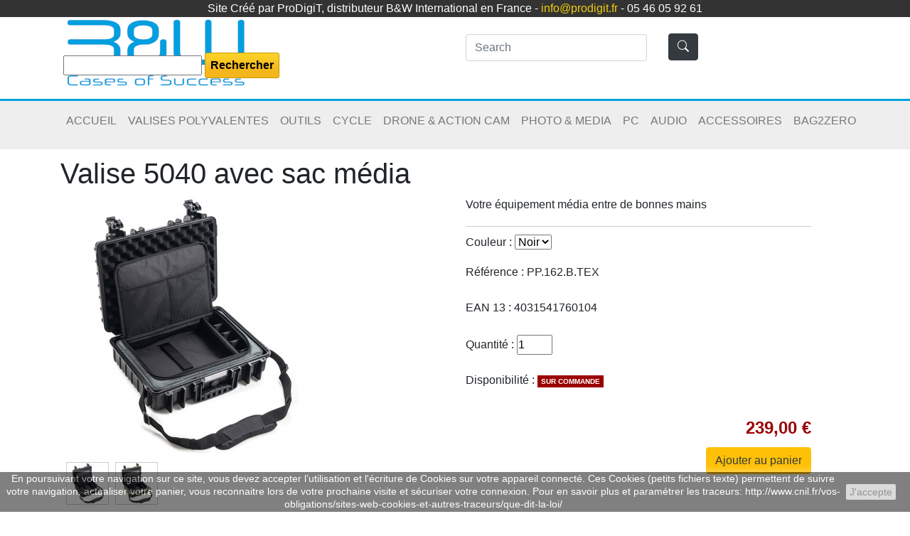

--- FILE ---
content_type: text/html; charset=utf-8
request_url: https://b-w-international.fr/photo/5782-valise-5040-avec-sac-media.html
body_size: 12156
content:

	


<!DOCTYPE html PUBLIC "-//W3C//DTD XHTML 1.1//EN" "http://www.w3.org/TR/xhtml11/DTD/xhtml11.dtd">

<html xmlns="http://www.w3.org/1999/xhtml" xml:lang="fr">

	<head>

		<title>Valise 5040 avec sac média - B&amp;W International</title>

		<meta name="viewport" content="width=device-width, initial-scale=1, shrink-to-fit=no">


		<meta name="description" content="Votre équipement média entre de bonnes mains" />



		<meta http-equiv="Content-Type" content="application/xhtml+xml; charset=utf-8" />

		<meta http-equiv="content-language" content="fr" />

		<meta name="generator" content="PrestaShop" />

		<meta name="robots" content="index,follow" />

		<link rel="icon" type="image/vnd.microsoft.icon" href="/img/ico2.ico?1764688155" />

		<link rel="shortcut icon" type="image/x-icon" href="/img/ico2.ico?1764688155" />

		<script type="text/javascript">

			var baseDir = 'https://b-w-international.fr/';

			var baseUri = 'https://b-w-international.fr/';

			var static_token = 'e383abca1747a37ab37bfa5208f54d41';

			var token = 'e383abca1747a37ab37bfa5208f54d41';

			var priceDisplayPrecision = 2;

			var priceDisplayMethod = 0;

			var roundMode = 2;

		</script>
<!-- Copyright (c)2017-2018 (d)oekia Enter-Solutions GPL -->
                <!-- Google ReCaptcha on contact form -->

                                <script src='https://www.google.com/recaptcha/api.js?hl=fr'></script>
                <script>
                    if ( window.history.replaceState ) {
                        window.history.replaceState( null, null, window.location.href );
                    }
                </script>

                
                <!-- /Google ReCaptcha -->






		<script type="text/javascript">



		  var _gaq = _gaq || [];

		  _gaq.push(['_setAccount', 'UA-39230321-1']);

		  _gaq.push(['_setDomainName', 'b-w-international.fr']);

		  _gaq.push(['_trackPageview']);



		  (function() {

		    var ga = document.createElement('script'); ga.type = 'text/javascript'; ga.async = true;

		    ga.src = ('https:' == document.location.protocol ? 'https://ssl' : 'http://www') + '.google-analytics.com/ga.js';

		    var s = document.getElementsByTagName('script')[0]; s.parentNode.insertBefore(ga, s);

		  })();



		</script>




	
	<link href="/themes/BW2021_Theme/css/global.css" rel="stylesheet" type="text/css" media="all" />

	
	<link href="/themes/BW2021_Theme/css/product.css" rel="stylesheet" type="text/css" media="all" />

	
	<link href="/js/jquery/plugins/fancybox/jquery.fancybox.css" rel="stylesheet" type="text/css" media="all" />

	
	<link href="/themes/BW2021_Theme/css/blocklanguages.css" rel="stylesheet" type="text/css" media="all" />

	
	<link href="/modules/blocknewsletter/blocknewsletter.css" rel="stylesheet" type="text/css" media="all" />

	
	<link href="/themes/BW2021_Theme/css/modules/editorial/editorial.css" rel="stylesheet" type="text/css" media="all" />

	
	<link href="/js/jquery/plugins/autocomplete/jquery.autocomplete.css" rel="stylesheet" type="text/css" media="all" />

	
	<link href="/themes/BW2021_Theme/css/product_list.css" rel="stylesheet" type="text/css" media="all" />

	
	<link href="/themes/BW2021_Theme/css/modules/blocksearch/blocksearch.css" rel="stylesheet" type="text/css" media="all" />

	
	<link href="/themes/BW2021_Theme/css/jc_printcss.css" rel="stylesheet" type="text/css" media="print" />

	
	<link href="/modules/mailalerts/mailalerts.css" rel="stylesheet" type="text/css" media="all" />

	
	<link href="/themes/BW2021_Theme/css/blockuserinfo.css" rel="stylesheet" type="text/css" media="all" />

	
	<link href="/themes/BW2021_Theme/css/superfish-modified.css" rel="stylesheet" type="text/css" media="all" />

	


	
	<script type="text/javascript" src="/js/jquery/jquery-1.7.2.min.js"></script>

	
	<script type="text/javascript" src="/js/jquery/plugins/jquery.easing.js"></script>

	
	<script type="text/javascript" src="/js/tools.js"></script>

	
	<script type="text/javascript" src="/js/jquery/plugins/fancybox/jquery.fancybox.js"></script>

	
	<script type="text/javascript" src="/js/jquery/plugins/jquery.idTabs.js"></script>

	
	<script type="text/javascript" src="/js/jquery/plugins/jquery.scrollTo.js"></script>

	
	<script type="text/javascript" src="/js/jquery/plugins/jquery.serialScroll.js"></script>

	
	<script type="text/javascript" src="/themes/BW2021_Theme/js/tools.js"></script>

	
	<script type="text/javascript" src="/themes/BW2021_Theme/js/product.js"></script>

	
	<script type="text/javascript" src="/js/jquery/plugins/autocomplete/jquery.autocomplete.js"></script>

	
	<script type="text/javascript" src="/modules/blocktopmenu/js/hoverIntent.js"></script>

	
	<script type="text/javascript" src="/modules/blocktopmenu/js/superfish-modified.js"></script>

	

		


<meta property="og:title" content="Valise 5040 avec sac média - B&amp;W International" />
<meta property="og:type" content="website" />
<meta property="og:image" content="http://b-w-international.fr/img/logo-9.jpg" />
 
<meta property="og:site_name" content="B&amp;W International" />
<meta property="og:description" content="Votre équipement média entre de bonnes mains" />


<meta property="og:email" content="contact@b-w-international.fr"/>
<meta property="og:phone_number" content="05.46.05.92.61"/>
<meta property="og:fax_number" content="09.59.29.61.33"/>


<meta property="og:street-address" content="83 BD CHAMPLAIN"/>
<meta property="og:locality" content="Royan"/>
<meta property="og:country-name" content="France"/>
<meta property="og:postal-code" content="17200"/>


<script type="text/javascript"> 
						var checkCaptchaUrl ="/modules/eicaptcha/eicaptcha-ajax.php";
						var RecaptachKey = "6LfgMKAaAAAAAPTOSGBnc9lQiIBl09lv9ey4hPdV";
					</script>
					<script src="https://www.google.com/recaptcha/api.js?onload=onloadCallback&render=explicit" async defer></script>
					<script type="text/javascript" src="/modules/eicaptcha//js/eicaptcha-modules.js"></script>

		<link href="/themes/BW2021_Theme/css/bootstrap.min.css" rel="stylesheet">
		<link rel="stylesheet" href="https://cdn.jsdelivr.net/npm/bootstrap-icons@1.4.0/font/bootstrap-icons.css">

	</head>

	

	<body id="product" class=" ">

	
		

<!-- *****************************************************************************************************************************-->

  <div class="container-fluid" style="background-color: #333 ; color: #FFF ; height: 24px">
    <div class="row">
      <div class="col-lg-12 text-center">
        <p>Site Créé par ProDigiT, distributeur B&W International en France - <a style="font-size: 16px;color: #f1ce0c;" href="mailto:info@prodigit.fr">info@prodigit.fr</a> - 05 46 05 92 61 </p>
      </div>
    </div>
  </div>

  <div class="container-fluid" style="background-color: #fff ; color: #000 ; height: 115px" id="head-site">
    <div class="row">
      <div class="container">
            <div class="row">
                <!--La classe bg-info ajoute un fond bleu à l'élément-->
                <div class="col col-lg-6" id="logo-site"><a href="/"><img src="/themes/BW2021_Theme/img/logo.png" style="width: 269px;"></a></div>
                <!--La classe bg-warning ajoute un fond jaune à l'élément-->
                <div class="col col-lg-6 float-right" >
                  <form method="get" action="/recherche" id="searchbox">
                  <div class="row">
                  	<div class="col">

				      	<label for="search_query_top"><!-- image on background --></label>
				      	<input type="hidden" name="controller" value="search">
				      	<input type="hidden" name="orderby" value="position">
				      	<input type="hidden" name="orderway" value="desc">
	      				<input type="search" class="form-control rounded" placeholder="Search" aria-label="Search" aria-describedby="search-addon" id="search_query_top" name="search_query" />
    				</div>
    				<div class="col">
  						<button type="submit" class="btn btn-dark" style="margin-top: 23px;"><i class="bi bi-search"></i></button>
  					</div>
				  </div>
                  </form>
                </div>
                </div>
                <div class="row">
                <!--La classe bg-success ajoute un fond vert à l'élément--> 
                <div class="col col-lg-8 float-right" style="top: -50px;">
                  
<!-- Block languages module -->
<!-- /Block languages module -->
<!-- block seach mobile -->
<!-- Block search module TOP -->
<div id="search_block_top">

	<form method="get" action="https://b-w-international.fr/recherche" id="searchbox">
		<p>
			<label for="search_query_top"><!-- image on background --></label>
			<input type="hidden" name="controller" value="search" />
			<input type="hidden" name="orderby" value="position" />
			<input type="hidden" name="orderway" value="desc" />
			<input class="search_query" type="text" id="search_query_top" name="search_query" value="" />
			<input type="submit" name="submit_search" value="Rechercher" class="button" />
	</p>
	</form>
</div>
	<script type="text/javascript">
	// <![CDATA[
		function tryToCloseInstantSearch() {
			if ($('#old_center_column').length > 0)
			{
				$('#center_column').remove();
				$('#old_center_column').attr('id', 'center_column');
				$('#center_column').show();
				return false;
			}
		}
		
		instantSearchQueries = new Array();
		function stopInstantSearchQueries(){
			for(i=0;i<instantSearchQueries.length;i++) {
				instantSearchQueries[i].abort();
			}
			instantSearchQueries = new Array();
		}
		
		$("#search_query_top").keyup(function(){
			if($(this).val().length > 0){
				stopInstantSearchQueries();
				instantSearchQuery = $.ajax({
					url: 'https://b-w-international.fr/recherche',
					data: {
						instantSearch: 1,
						id_lang: 5,
						q: $(this).val()
					},
					dataType: 'html',
					type: 'POST',
					success: function(data){
						if($("#search_query_top").val().length > 0)
						{
							tryToCloseInstantSearch();
							$('#center_column').attr('id', 'old_center_column');
							$('#old_center_column').after('<div id="center_column" class="' + $('#old_center_column').attr('class') + '">'+data+'</div>');
							$('#old_center_column').hide();
							$("#instant_search_results a.close").click(function() {
								$("#search_query_top").val('');
								return tryToCloseInstantSearch();
							});
							return false;
						}
						else
							tryToCloseInstantSearch();
					}
				});
				instantSearchQueries.push(instantSearchQuery);
			}
			else
				tryToCloseInstantSearch();
		});
	// ]]>
	</script>
	<script type="text/javascript">
	// <![CDATA[
		$('document').ready( function() {
			$("#search_query_top")
				.autocomplete(
					'https://b-w-international.fr/recherche', {
						minChars: 3,
						max: 10,
						width: 500,
						selectFirst: false,
						scroll: false,
						dataType: "json",
						formatItem: function(data, i, max, value, term) {
							return value;
						},
						parse: function(data) {
							var mytab = new Array();
							for (var i = 0; i < data.length; i++)
								mytab[mytab.length] = { data: data[i], value: data[i].cname + ' > ' + data[i].pname };
							return mytab;
						},
						extraParams: {
							ajaxSearch: 1,
							id_lang: 5
						}
					}
				)
				.result(function(event, data, formatted) {
					$('#search_query_top').val(data.pname);
					document.location.href = data.product_link;
				})
		});
	// ]]>
	</script>

<!-- /Block search module TOP -->



<!-- Block user information module HEADER -->

<div id="header_user ">

	<div id="header_user_info">

		

		
			<a href="https://b-w-international.fr/commande-rapide" title="Votre Panier"><i class="bi bi-bag-fill"></i> <span id="hiddentext" class="hidden-md-down hide_mobile">Panier</span></a>

			<a href="https://b-w-international.fr/mon-compte" class="login"><i class="bi bi-person-fill"></i> <span id="hiddentext" class="hidden-md-down hide_mobile">Connexion</span></a>

		
	</div>

</div>

<!-- /Block user information module HEADER -->

</div>
	</div>


</div>
</div>
</div>
	  <nav class="navbar navbar-expand-lg navbar-light static-top" style="background-color: #eee; border-top: 3px solid #00a3da;padding-bottom: 20px;">
    <div class="container">
      <button class="navbar-toggler" type="button" data-toggle="collapse" data-target="#navbarResponsive" aria-controls="navbarResponsive" aria-expanded="false" aria-label="Toggle navigation">
        <span class="navbar-toggler-icon"></span>
      </button>
      <div class="collapse navbar-collapse" id="navbarResponsive">
        <ul class="navbar-nav mr-auto text-uppercase">
			<li class="nav-item li_lnk"><a class="nav-link" href="https://b-w-international.fr/">Accueil</a></li> 
<li  class="nav-item dropdown"><a href="http://b-w-international.fr/243-valises-polyvalentes" class="nav-link dropdown-item">Valises polyvalentes</a><ul><li class="li_prd" ><a href="https://b-w-international.fr/drone-action-cam/2502-bps-sangle-sac-a-dos-4031541727015.html" class="a_li_prd" >Système sac à dos pour type 5000 à 6000</a></li>
<li class="li_prd" ><a href="https://b-w-international.fr/valises-polyvalentes/1150-bw-international-valise-type-500-4031541702913.html" class="a_li_prd" >Type 500</a></li>
<li class="li_prd" ><a href="https://b-w-international.fr/valises-polyvalentes/1151-bw-international-valise-type-1000-4031541702944.html" class="a_li_prd" >Type 1000</a></li>
<li class="li_prd" ><a href="https://b-w-international.fr/valises-polyvalentes/1152-bw-international-valise-type-2000-4031541702951.html" class="a_li_prd" >Type 2000</a></li>
<li class="li_prd" ><a href="https://b-w-international.fr/valises-polyvalentes/1153-bw-international-valise-type-3000-4031541702975.html" class="a_li_prd" >Type 3000</a></li>
<li class="li_prd" ><a href="https://b-w-international.fr/valises-polyvalentes/1154-bw-international-valise-type-4000-4031541702456.html" class="a_li_prd" >Type 4000</a></li>
<li class="li_prd" ><a href="https://b-w-international.fr/valises-polyvalentes/1155-bw-international-valise-type-5000-4031541702999.html" class="a_li_prd" >Type 5000</a></li>
<li class="li_prd" ><a href="https://b-w-international.fr/valises-polyvalentes/5126-type-5040-4031541749017.html" class="a_li_prd" >Type 5040</a></li>
<li class="li_prd" ><a href="https://b-w-international.fr/valises-polyvalentes/2486-bw-international-valise-type-5000-4031541706928.html" class="a_li_prd" >Type 5500</a></li>
<li class="li_prd" ><a href="https://b-w-international.fr/valises-polyvalentes/1122-bw-international-valise-type-6000-4031541702999.html" class="a_li_prd" >Type 6000</a></li>
<li class="li_prd" ><a href="https://b-w-international.fr/valises-polyvalentes/2638-type-6040.html" class="a_li_prd" >Type 6040</a></li>
<li class="li_prd" ><a href="https://b-w-international.fr/valises-polyvalentes/2487-bw-international-valise-type-6700.html" class="a_li_prd" >Type 6500</a></li>
<li class="li_prd" ><a href="https://b-w-international.fr/valises-polyvalentes/2812-bw-international-valise-type-6600.html" class="a_li_prd" >Type 6600</a></li>
<li class="li_prd" ><a href="https://b-w-international.fr/valises-polyvalentes/1099-bw-international-valise-type-6700.html" class="a_li_prd" >Type 6700</a></li>
<li class="li_prd" ><a href="https://b-w-international.fr/valises-polyvalentes/2488-bw-international-valise-type-6700.html" class="a_li_prd" >Type 6800</a></li>
<li class="li_prd" ><a href="https://b-w-international.fr/valises-polyvalentes/4919-bw-international-valise-type-7200.html" class="a_li_prd" >Type 7200</a></li>
<li class="li_prd" ><a href="https://b-w-international.fr/valises-polyvalentes/4920-bw-international-valise-type-7300.html" class="a_li_prd" >Type 7300</a></li>
<li class="li_prd" ><a href="https://b-w-international.fr/valises-polyvalentes/2641-bw-international-valise-type-7800.html" class="a_li_prd" >Type 7800</a></li>
<li class="li_prd" ><a href="https://b-w-international.fr/valises-polyvalentes/1101-bw-international-valise-cadre-de-montage.html" class="a_li_prd" >Cadre de montage</a></li>
<li class="li_prd" ><a href="https://b-w-international.fr/valises-polyvalentes/1095-bw-international-valise-insert-mousse.html" class="a_li_prd" >Insert Mousse</a></li>
<li class="li_prd" ><a href="https://b-w-international.fr/valises-polyvalentes/1096-bw-international-valise-insert-rpd.html" class="a_li_prd" >Insert RPD</a></li>
<li class="li_prd" ><a href="https://b-w-international.fr/valises-polyvalentes/1097-bw-international-valise-poche-pour-couvercle.html" class="a_li_prd" >Poche pour couvercle</a></li>
<li class="li_prd" ><a href="https://b-w-international.fr/valises-polyvalentes/1103-bw-international-valise-poche-pour-couvercle-filet.html" class="a_li_prd" >Poche pour couvercle filet</a></li>
<li class="li_prd" ><a href="https://b-w-international.fr/valises-polyvalentes/1094-bw-international-valise-sangle-de-portage.html" class="a_li_prd" >Sangle de portage</a></li>
<li class="li_prd" ><a href="https://b-w-international.fr/home/6285-type-7900.html" class="a_li_prd" >Type 7900</a></li>
</ul></li><li  class="nav-item dropdown"><a href="http://b-w-international.fr/211-outils" class="nav-link dropdown-item">OUTILS</a><ul><li class="li_prd" ><a href="https://b-w-international.fr/outils/2497-bw-international-valise-sac-outils-shark-11503.html" class="a_li_prd" >Valise Base</a></li>
<li class="li_prd" ><a href="https://b-w-international.fr/outils/2498-bw-international-valise-sac-outils-shark-11503.html" class="a_li_prd" >Valise Flex</a></li>
<li class="li_prd" ><a href="https://b-w-international.fr/outils/2499-bw-international-valise-sac-outils-shark-11503.html" class="a_li_prd" >Valise Go</a></li>
<li class="li_prd" ><a href="https://b-w-international.fr/outils/1116-bw-international-valise-sac-outils-jet-3000-11716.html" class="a_li_prd" >Valise Jet 3000</a></li>
<li class="li_prd" ><a href="https://b-w-international.fr/outils/1112-bw-international-valise-sac-outils-jet-5000-11717.html" class="a_li_prd" >Valise Jet 5000</a></li>
<li class="li_prd" ><a href="https://b-w-international.fr/outils/800-bw-international-valise-sac-outils-jet-6000-11718-4031541748362.html" class="a_li_prd" >Valise Jet 6000 </a></li>
<li class="li_prd" ><a href="https://b-w-international.fr/outils/721-bw-international-valise-sac-outils-service-11601-4031541702180.html" class="a_li_prd" >Sac Service</a></li>
<li class="li_prd" ><a href="https://b-w-international.fr/outils/696-bw-international-valise-sac-outils-move-11602-4031541702197.html" class="a_li_prd" >Sac Move</a></li>
<li class="li_prd" ><a href="https://b-w-international.fr/outils/724-bw-international-valise-sac-outils-carry-11603-4031541702418.html" class="a_li_prd" >Sac Carry</a></li>
<li class="li_prd" ><a href="https://b-w-international.fr/outils/723-bw-international-valise-sac-outils-work-11604-4031541702203.html" class="a_li_prd" >Sac Work</a></li>
<li class="li_prd" ><a href="https://b-w-international.fr/outils/5009-orca-4031541747853.html" class="a_li_prd" >Valise Orca</a></li>
<li class="li_prd" ><a href="https://b-w-international.fr/outils/5034-valise-jumbo-6600-avec-trolley-4031541745668.html" class="a_li_prd" >Valise Jumbo 6600</a></li>
<li class="li_prd" ><a href="https://b-w-international.fr/outils/1113-bw-international-valise-sac-outils-jumbo-6700-11719.html" class="a_li_prd" >Valise Jumbo 6700</a></li>
<li class="li_prd" ><a href="https://b-w-international.fr/outils/5036-kit-pocket-shark-4031541701800.html" class="a_li_prd" >Kit Pocket SHARK</a></li>
<li class="li_prd" ><a href="https://b-w-international.fr/outils/5037-kit-module-shark-4031541701886.html" class="a_li_prd" >Kit Module SHARK</a></li>
</ul></li><li  class="nav-item dropdown"><a href="http://b-w-international.fr/210-cycle" class="nav-link dropdown-item">CYCLE</a><ul><li class="li_prd" ><a href="https://b-w-international.fr/cycle/5790-valise-bike-shield-4031541765895.html" class="a_li_prd" >BIKE SHIELD</a></li>
<li class="li_prd" ><a href="https://b-w-international.fr/cycle/2614-bike-case-2.html" class="a_li_prd" >BIKE CASE II</a></li>
<li class="li_prd" ><a href="https://b-w-international.fr/cycle/2513-bike-box-2.html" class="a_li_prd" >BIKE BOX II</a></li>
<li class="li_prd" ><a href="https://b-w-international.fr/cycle/1721-bike-guard-curv-4031541706690.html" class="a_li_prd" >BIKE GUARD CURV</a></li>
<li class="li_prd" ><a href="https://b-w-international.fr/cycle/691-bw-international-valise-velo-transport-bike-sack-96250-4031541962508.html" class="a_li_prd" >BIKE SACK</a></li>
<li class="li_prd" ><a href="https://b-w-international.fr/cycle/692-bw-international-valise-velo-transport-wheel-guard-96800-4031541702470.html" class="a_li_prd" >WHEEL GUARD M 28"</a></li>
<li class="li_prd" ><a href="https://b-w-international.fr/cycle/1719-bw-international-valise-velo-transport-wheel-guard-96800-4031541703903.html" class="a_li_prd" >WHEEL GUARD L 29"</a></li>
<li class="li_prd" ><a href="https://b-w-international.fr/cycle/694-bw-international-valise-velo-transport-double-wheel-guard-96801-4031541703910.html" class="a_li_prd" >WHEELGUARD 28" DOUBLE</a></li>
<li class="li_prd" ><a href="https://b-w-international.fr/cycle/1720-bw-international-valise-velo-transport-double-wheel-guard-96801-4031541703927.html" class="a_li_prd" >WHEELGUARD 29" DOUBLE</a></li>
<li class="li_prd" ><a href="https://b-w-international.fr/cycle/1716-chain-guard-4031541703101.html" class="a_li_prd" >CHAIN GUARD</a></li>
<li class="li_prd" ><a href="https://b-w-international.fr/cycle/2511-bw-international-valise-velo-transport-clapton-box-96006-4031541702333.html" class="a_li_prd" >FOLDON CASE pour votre vélo Brompton</a></li>
<li class="li_prd" ><a href="https://b-w-international.fr/cycle/2512-bw-international-valise-velo-transport-clapton-box-96006.html" class="a_li_prd" >FOLDON BOX S</a></li>
<li class="li_prd" ><a href="https://b-w-international.fr/cycle/1718-foldon-bag-4031541703767.html" class="a_li_prd" >FOLDON BAG</a></li>
<li class="li_prd" ><a href="https://b-w-international.fr/cycle/2592-asf-anti-shock-frame-4031541730169.html" class="a_li_prd" >ASF Anti-Shock-Frame</a></li>
<li class="li_prd" ><a href="https://b-w-international.fr/cycle/2593-lefty-adapter-for-anti-shock-frame-4031541701473.html" class="a_li_prd" >Lefty-Adapter for Anti-Shock-Frame</a></li>
<li class="li_prd" ><a href="https://b-w-international.fr/cycle/2594-anti-shock-frame-adapter-set-a-road-bikes-4031541730176.html" class="a_li_prd" >Anti-Shock-Frame Adapter Set A – Road Bikes</a></li>
<li class="li_prd" ><a href="https://b-w-international.fr/cycle/2595-anti-shock-frame-adapter-set-b-mountainbikes-4031541730152.html" class="a_li_prd" >Anti-Shock-Frame Adapter Set B – Mountainbikes</a></li>
</ul></li><li  class="nav-item dropdown"><a href="http://b-w-international.fr/212-drone-action-cam" class="nav-link dropdown-item">DRONE & ACTION CAM</a><ul><li class="li_prd" ><a href="https://b-w-international.fr/drone-action-cam/2502-bps-sangle-sac-a-dos-4031541727015.html" class="a_li_prd" >Système sac à dos pour type 5000 à 6000</a></li>
<li class="li_prd" ><a href="https://b-w-international.fr/drone-action-cam/6239-mallette-de-transport-type-1000-gopro-13.html" class="a_li_prd" >Type 1000 GoPro 9/10/11/12/13</a></li>
<li class="li_prd" ><a href="https://b-w-international.fr/drone-action-cam/5788-type-2000-gopro-910111213.html" class="a_li_prd" >Type 2000 GoPro 9/10/11/12/13</a></li>
<li class="li_prd" ><a href="https://b-w-international.fr/drone-action-cam/6237-type-2000-pour-autel-evo-nano-premium-package.html" class="a_li_prd" >Type 2000 pour Autel Evo Nano+ Premium Package</a></li>
<li class="li_prd" ><a href="https://b-w-international.fr/drone-action-cam/6240-type-3000-gopro-910111213.html" class="a_li_prd" >Type 3000 GoPro 9/10/11/12/13</a></li>
<li class="li_prd" ><a href="https://b-w-international.fr/drone-action-cam/5013-type-4000-pour-dji-avata-4031541751300.html" class="a_li_prd" >Type 4000 pour DJI Avata</a></li>
<li class="li_prd" ><a href="https://b-w-international.fr/drone-action-cam/6241-type-4000-gopro-910111213.html" class="a_li_prd" >Type 4000 GoPro 9/10/11/12/13</a></li>
<li class="li_prd" ><a href="https://b-w-international.fr/drone-action-cam/2634-bw-international-valise-type-5000.html" class="a_li_prd" >Type 5000 DJI Ronin SC</a></li>
<li class="li_prd" ><a href="https://b-w-international.fr/drone-action-cam/6242-type-5000-pour-dji-mavic-4-pro-.html" class="a_li_prd" >Type 5000 pour DJI Mavic 4 Pro </a></li>
<li class="li_prd" ><a href="https://b-w-international.fr/valises-polyvalentes/1094-bw-international-valise-sangle-de-portage.html" class="a_li_prd" >Sangle de portage</a></li>
</ul></li><li  class="nav-item dropdown"><a href="http://b-w-international.fr/892-photo" class="nav-link dropdown-item">PHOTO & MEDIA</a><ul><li class="li_prd" ><a href="https://b-w-international.fr/photo/5770-sac-photo-2000-4031541755148.html" class="a_li_prd" >Sac photo 2000</a></li>
<li class="li_prd" ><a href="https://b-w-international.fr/photo/5771-sac-photo-3000-4031541755155.html" class="a_li_prd" >Sac photo 3000</a></li>
<li class="li_prd" ><a href="https://b-w-international.fr/photo/5772-sac-photo-4000-4031541755162.html" class="a_li_prd" >Sac photo 4000</a></li>
<li class="li_prd" ><a href="https://b-w-international.fr/photo/5773-sac-photo-5000-4031541755179.html" class="a_li_prd" >Sac photo 5000</a></li>
<li class="li_prd" ><a href="https://b-w-international.fr/photo/5774-sac-photo-6000-4031541755193.html" class="a_li_prd" >Sac photo 6000</a></li>
<li class="li_prd" ><a href="https://b-w-international.fr/photo/5775-sac-media-5040-4031541755186.html" class="a_li_prd" >Sac média 5040</a></li>
<li class="li_prd" ><a href="https://b-w-international.fr/photo/5776-sac-media-6040-4031541755209.html" class="a_li_prd" >Sac média 6040</a></li>
<li class="li_prd" ><a href="https://b-w-international.fr/photo/5777-valise-2000-avec-sac-photo.html" class="a_li_prd" >Valise 2000 avec sac photo</a></li>
<li class="li_prd" ><a href="https://b-w-international.fr/photo/5778-valise-3000-avec-sac-photo.html" class="a_li_prd" >Valise 3000 avec sac photo</a></li>
<li class="li_prd" ><a href="https://b-w-international.fr/photo/5779-valise-4000-avec-sac-photo.html" class="a_li_prd" >Valise 4000 avec sac photo</a></li>
<li class="li_prd" ><a href="https://b-w-international.fr/photo/5780-valise-5000-avec-sac-photo.html" class="a_li_prd" >Valise 5000 avec sac photo</a></li>
<li class="li_prd" ><a href="https://b-w-international.fr/photo/5781-valise-6000-avec-sac-photo.html" class="a_li_prd" >Valise 6000 avec sac photo</a></li>
<li class="li_prd" ><a href="https://b-w-international.fr/photo/5782-valise-5040-avec-sac-media.html" class="a_li_prd" >Valise 5040 avec sac média</a></li>
<li class="li_prd" ><a href="https://b-w-international.fr/photo/5783-valise-6040-avec-sac-media.html" class="a_li_prd" >Valise 6040 avec sac média</a></li>
</ul></li><li  class="nav-item dropdown"><a href="http://b-w-international.fr/791-pc" class="nav-link dropdown-item">PC</a><ul><li class="li_prd" ><a href="https://b-w-international.fr/valises-polyvalentes/5126-type-5040-4031541749017.html" class="a_li_prd" >Type 5040</a></li>
<li class="li_prd" ><a href="https://b-w-international.fr/valises-polyvalentes/2638-type-6040.html" class="a_li_prd" >Type 6040</a></li>
<li class="li_prd" ><a href="https://b-w-international.fr/photo/5775-sac-media-5040-4031541755186.html" class="a_li_prd" >Sac média 5040</a></li>
<li class="li_prd" ><a href="https://b-w-international.fr/photo/5776-sac-media-6040-4031541755209.html" class="a_li_prd" >Sac média 6040</a></li>
<li class="li_prd" ><a href="https://b-w-international.fr/photo/5782-valise-5040-avec-sac-media.html" class="a_li_prd" >Valise 5040 avec sac média</a></li>
<li class="li_prd" ><a href="https://b-w-international.fr/photo/5783-valise-6040-avec-sac-media.html" class="a_li_prd" >Valise 6040 avec sac média</a></li>
</ul></li><li  class="nav-item dropdown"><a href="http://b-w-international.fr/614-audio" class="nav-link dropdown-item">AUDIO</a><ul><li class="li_prd" ><a href="https://b-w-international.fr/audio/2628-type-3000-sennheiser-avx-4031541737526.html" class="a_li_prd" >Type 3000 Sennheiser AVX</a></li>
<li class="li_prd" ><a href="https://b-w-international.fr/audio/2629-type-5000-sennheiser-ew100-4031541737557.html" class="a_li_prd" >Type 5000 Sennheiser EW100</a></li>
<li class="li_prd" ><a href="https://b-w-international.fr/audio/2631-type-5000-shure-xlxulxblxrulxdqlxd-4031541737588.html" class="a_li_prd" >Type 5000 Shure XLX/ULX/BLXR/ULXD/QLXD</a></li>
<li class="li_prd" ><a href="https://b-w-international.fr/audio/2630-type-6700-24-microphones.html" class="a_li_prd" >Type 6700 24 microphones</a></li>
</ul></li><li  class="nav-item dropdown"><a href="http://b-w-international.fr/615-accessoires" class="nav-link dropdown-item">ACCESSOIRES</a><ul><li class="li_prd" ><a href="https://b-w-international.fr/valises-polyvalentes/1097-bw-international-valise-poche-pour-couvercle.html" class="a_li_prd" >Poche pour couvercle</a></li>
<li class="li_prd" ><a href="https://b-w-international.fr/valises-polyvalentes/1103-bw-international-valise-poche-pour-couvercle-filet.html" class="a_li_prd" >Poche pour couvercle filet</a></li>
<li class="li_prd" ><a href="https://b-w-international.fr/valises-polyvalentes/1096-bw-international-valise-insert-rpd.html" class="a_li_prd" >Insert RPD</a></li>
<li class="li_prd" ><a href="https://b-w-international.fr/valises-polyvalentes/1095-bw-international-valise-insert-mousse.html" class="a_li_prd" >Insert Mousse</a></li>
<li class="li_prd" ><a href="https://b-w-international.fr/valises-polyvalentes/1094-bw-international-valise-sangle-de-portage.html" class="a_li_prd" >Sangle de portage</a></li>
<li class="li_prd" ><a href="https://b-w-international.fr/drone-action-cam/2502-bps-sangle-sac-a-dos-4031541727015.html" class="a_li_prd" >Système sac à dos pour type 5000 à 6000</a></li>
<li class="li_prd" ><a href="https://b-w-international.fr/valises-polyvalentes/1101-bw-international-valise-cadre-de-montage.html" class="a_li_prd" >Cadre de montage</a></li>
<li class="li_prd" ><a href="https://b-w-international.fr/accessoires/4916-charniere-a-degagement-rapide-4031541715579.html" class="a_li_prd" >Charnière à dégagement rapide</a></li>
<li class="li_prd" ><a href="https://b-w-international.fr/accessoires/5012-systeme-sac-a-dos-pour-type-3000-4000-4031541749697.html" class="a_li_prd" >Système sac à dos pour type 3000 & 4000</a></li>
<li class="li_prd" ><a href="https://b-w-international.fr/accessoires/2575-bag2zero-0-taille-s-4031541706317.html" class="a_li_prd" >Bag2Zero 0° - Taille S</a></li>
<li class="li_prd" ><a href="https://b-w-international.fr/accessoires/2576-bag2zero-0-taille-l-4031541706324.html" class="a_li_prd" >Bag2Zero 0° - Taille L</a></li>
<li class="li_prd" ><a href="https://b-w-international.fr/accessoires/2577-bag2zero-taille-s7-4031541724755.html" class="a_li_prd" >Bag2Zero -7° - Taille S</a></li>
<li class="li_prd" ><a href="https://b-w-international.fr/accessoires/2578-bag2zero-7-taille-l-4031541724748.html" class="a_li_prd" >Bag2Zero -7° - Taille L</a></li>
<li class="li_prd" ><a href="https://b-w-international.fr/accessoires/2579-bag2zero-16-taille-s-4031541706331.html" class="a_li_prd" >Bag2Zero -16° - Taille S</a></li>
<li class="li_prd" ><a href="https://b-w-international.fr/accessoires/2580-bag2zero-16-taille-l-4031541706348.html" class="a_li_prd" >Bag2Zero-16° - Taille L</a></li>
</ul></li><li  class="nav-item dropdown"><a href="http://b-w-international.fr/580-bag2zero" class="nav-link dropdown-item">Bag2Zero</a><ul><li class="li_prd" ><a href="https://b-w-international.fr/accessoires/2575-bag2zero-0-taille-s-4031541706317.html" class="a_li_prd" >Bag2Zero 0° - Taille S</a></li>
<li class="li_prd" ><a href="https://b-w-international.fr/accessoires/2576-bag2zero-0-taille-l-4031541706324.html" class="a_li_prd" >Bag2Zero 0° - Taille L</a></li>
<li class="li_prd" ><a href="https://b-w-international.fr/accessoires/2577-bag2zero-taille-s7-4031541724755.html" class="a_li_prd" >Bag2Zero -7° - Taille S</a></li>
<li class="li_prd" ><a href="https://b-w-international.fr/accessoires/2578-bag2zero-7-taille-l-4031541724748.html" class="a_li_prd" >Bag2Zero -7° - Taille L</a></li>
<li class="li_prd" ><a href="https://b-w-international.fr/accessoires/2579-bag2zero-16-taille-s-4031541706331.html" class="a_li_prd" >Bag2Zero -16° - Taille S</a></li>
<li class="li_prd" ><a href="https://b-w-international.fr/accessoires/2580-bag2zero-16-taille-l-4031541706348.html" class="a_li_prd" >Bag2Zero-16° - Taille L</a></li>
</ul></li>
        </ul>
      </div>
    </div>
  </nav>

        <div class="show_mobile" id="" ">
        <ul class="navbar-nav ml-auto">
      <li class="nav-item li_lnk"><a class="nav-link" href="https://b-w-international.fr/">Accueil</a></li> 
<li  class="nav-item dropdown"><a href="http://b-w-international.fr/243-valises-polyvalentes" class="nav-link dropdown-item">Valises polyvalentes</a><ul><li class="li_prd" ><a href="https://b-w-international.fr/drone-action-cam/2502-bps-sangle-sac-a-dos-4031541727015.html" class="a_li_prd" >Système sac à dos pour type 5000 à 6000</a></li>
<li class="li_prd" ><a href="https://b-w-international.fr/valises-polyvalentes/1150-bw-international-valise-type-500-4031541702913.html" class="a_li_prd" >Type 500</a></li>
<li class="li_prd" ><a href="https://b-w-international.fr/valises-polyvalentes/1151-bw-international-valise-type-1000-4031541702944.html" class="a_li_prd" >Type 1000</a></li>
<li class="li_prd" ><a href="https://b-w-international.fr/valises-polyvalentes/1152-bw-international-valise-type-2000-4031541702951.html" class="a_li_prd" >Type 2000</a></li>
<li class="li_prd" ><a href="https://b-w-international.fr/valises-polyvalentes/1153-bw-international-valise-type-3000-4031541702975.html" class="a_li_prd" >Type 3000</a></li>
<li class="li_prd" ><a href="https://b-w-international.fr/valises-polyvalentes/1154-bw-international-valise-type-4000-4031541702456.html" class="a_li_prd" >Type 4000</a></li>
<li class="li_prd" ><a href="https://b-w-international.fr/valises-polyvalentes/1155-bw-international-valise-type-5000-4031541702999.html" class="a_li_prd" >Type 5000</a></li>
<li class="li_prd" ><a href="https://b-w-international.fr/valises-polyvalentes/5126-type-5040-4031541749017.html" class="a_li_prd" >Type 5040</a></li>
<li class="li_prd" ><a href="https://b-w-international.fr/valises-polyvalentes/2486-bw-international-valise-type-5000-4031541706928.html" class="a_li_prd" >Type 5500</a></li>
<li class="li_prd" ><a href="https://b-w-international.fr/valises-polyvalentes/1122-bw-international-valise-type-6000-4031541702999.html" class="a_li_prd" >Type 6000</a></li>
<li class="li_prd" ><a href="https://b-w-international.fr/valises-polyvalentes/2638-type-6040.html" class="a_li_prd" >Type 6040</a></li>
<li class="li_prd" ><a href="https://b-w-international.fr/valises-polyvalentes/2487-bw-international-valise-type-6700.html" class="a_li_prd" >Type 6500</a></li>
<li class="li_prd" ><a href="https://b-w-international.fr/valises-polyvalentes/2812-bw-international-valise-type-6600.html" class="a_li_prd" >Type 6600</a></li>
<li class="li_prd" ><a href="https://b-w-international.fr/valises-polyvalentes/1099-bw-international-valise-type-6700.html" class="a_li_prd" >Type 6700</a></li>
<li class="li_prd" ><a href="https://b-w-international.fr/valises-polyvalentes/2488-bw-international-valise-type-6700.html" class="a_li_prd" >Type 6800</a></li>
<li class="li_prd" ><a href="https://b-w-international.fr/valises-polyvalentes/4919-bw-international-valise-type-7200.html" class="a_li_prd" >Type 7200</a></li>
<li class="li_prd" ><a href="https://b-w-international.fr/valises-polyvalentes/4920-bw-international-valise-type-7300.html" class="a_li_prd" >Type 7300</a></li>
<li class="li_prd" ><a href="https://b-w-international.fr/valises-polyvalentes/2641-bw-international-valise-type-7800.html" class="a_li_prd" >Type 7800</a></li>
<li class="li_prd" ><a href="https://b-w-international.fr/valises-polyvalentes/1101-bw-international-valise-cadre-de-montage.html" class="a_li_prd" >Cadre de montage</a></li>
<li class="li_prd" ><a href="https://b-w-international.fr/valises-polyvalentes/1095-bw-international-valise-insert-mousse.html" class="a_li_prd" >Insert Mousse</a></li>
<li class="li_prd" ><a href="https://b-w-international.fr/valises-polyvalentes/1096-bw-international-valise-insert-rpd.html" class="a_li_prd" >Insert RPD</a></li>
<li class="li_prd" ><a href="https://b-w-international.fr/valises-polyvalentes/1097-bw-international-valise-poche-pour-couvercle.html" class="a_li_prd" >Poche pour couvercle</a></li>
<li class="li_prd" ><a href="https://b-w-international.fr/valises-polyvalentes/1103-bw-international-valise-poche-pour-couvercle-filet.html" class="a_li_prd" >Poche pour couvercle filet</a></li>
<li class="li_prd" ><a href="https://b-w-international.fr/valises-polyvalentes/1094-bw-international-valise-sangle-de-portage.html" class="a_li_prd" >Sangle de portage</a></li>
<li class="li_prd" ><a href="https://b-w-international.fr/home/6285-type-7900.html" class="a_li_prd" >Type 7900</a></li>
</ul></li><li  class="nav-item dropdown"><a href="http://b-w-international.fr/211-outils" class="nav-link dropdown-item">OUTILS</a><ul><li class="li_prd" ><a href="https://b-w-international.fr/outils/2497-bw-international-valise-sac-outils-shark-11503.html" class="a_li_prd" >Valise Base</a></li>
<li class="li_prd" ><a href="https://b-w-international.fr/outils/2498-bw-international-valise-sac-outils-shark-11503.html" class="a_li_prd" >Valise Flex</a></li>
<li class="li_prd" ><a href="https://b-w-international.fr/outils/2499-bw-international-valise-sac-outils-shark-11503.html" class="a_li_prd" >Valise Go</a></li>
<li class="li_prd" ><a href="https://b-w-international.fr/outils/1116-bw-international-valise-sac-outils-jet-3000-11716.html" class="a_li_prd" >Valise Jet 3000</a></li>
<li class="li_prd" ><a href="https://b-w-international.fr/outils/1112-bw-international-valise-sac-outils-jet-5000-11717.html" class="a_li_prd" >Valise Jet 5000</a></li>
<li class="li_prd" ><a href="https://b-w-international.fr/outils/800-bw-international-valise-sac-outils-jet-6000-11718-4031541748362.html" class="a_li_prd" >Valise Jet 6000 </a></li>
<li class="li_prd" ><a href="https://b-w-international.fr/outils/721-bw-international-valise-sac-outils-service-11601-4031541702180.html" class="a_li_prd" >Sac Service</a></li>
<li class="li_prd" ><a href="https://b-w-international.fr/outils/696-bw-international-valise-sac-outils-move-11602-4031541702197.html" class="a_li_prd" >Sac Move</a></li>
<li class="li_prd" ><a href="https://b-w-international.fr/outils/724-bw-international-valise-sac-outils-carry-11603-4031541702418.html" class="a_li_prd" >Sac Carry</a></li>
<li class="li_prd" ><a href="https://b-w-international.fr/outils/723-bw-international-valise-sac-outils-work-11604-4031541702203.html" class="a_li_prd" >Sac Work</a></li>
<li class="li_prd" ><a href="https://b-w-international.fr/outils/5009-orca-4031541747853.html" class="a_li_prd" >Valise Orca</a></li>
<li class="li_prd" ><a href="https://b-w-international.fr/outils/5034-valise-jumbo-6600-avec-trolley-4031541745668.html" class="a_li_prd" >Valise Jumbo 6600</a></li>
<li class="li_prd" ><a href="https://b-w-international.fr/outils/1113-bw-international-valise-sac-outils-jumbo-6700-11719.html" class="a_li_prd" >Valise Jumbo 6700</a></li>
<li class="li_prd" ><a href="https://b-w-international.fr/outils/5036-kit-pocket-shark-4031541701800.html" class="a_li_prd" >Kit Pocket SHARK</a></li>
<li class="li_prd" ><a href="https://b-w-international.fr/outils/5037-kit-module-shark-4031541701886.html" class="a_li_prd" >Kit Module SHARK</a></li>
</ul></li><li  class="nav-item dropdown"><a href="http://b-w-international.fr/210-cycle" class="nav-link dropdown-item">CYCLE</a><ul><li class="li_prd" ><a href="https://b-w-international.fr/cycle/5790-valise-bike-shield-4031541765895.html" class="a_li_prd" >BIKE SHIELD</a></li>
<li class="li_prd" ><a href="https://b-w-international.fr/cycle/2614-bike-case-2.html" class="a_li_prd" >BIKE CASE II</a></li>
<li class="li_prd" ><a href="https://b-w-international.fr/cycle/2513-bike-box-2.html" class="a_li_prd" >BIKE BOX II</a></li>
<li class="li_prd" ><a href="https://b-w-international.fr/cycle/1721-bike-guard-curv-4031541706690.html" class="a_li_prd" >BIKE GUARD CURV</a></li>
<li class="li_prd" ><a href="https://b-w-international.fr/cycle/691-bw-international-valise-velo-transport-bike-sack-96250-4031541962508.html" class="a_li_prd" >BIKE SACK</a></li>
<li class="li_prd" ><a href="https://b-w-international.fr/cycle/692-bw-international-valise-velo-transport-wheel-guard-96800-4031541702470.html" class="a_li_prd" >WHEEL GUARD M 28"</a></li>
<li class="li_prd" ><a href="https://b-w-international.fr/cycle/1719-bw-international-valise-velo-transport-wheel-guard-96800-4031541703903.html" class="a_li_prd" >WHEEL GUARD L 29"</a></li>
<li class="li_prd" ><a href="https://b-w-international.fr/cycle/694-bw-international-valise-velo-transport-double-wheel-guard-96801-4031541703910.html" class="a_li_prd" >WHEELGUARD 28" DOUBLE</a></li>
<li class="li_prd" ><a href="https://b-w-international.fr/cycle/1720-bw-international-valise-velo-transport-double-wheel-guard-96801-4031541703927.html" class="a_li_prd" >WHEELGUARD 29" DOUBLE</a></li>
<li class="li_prd" ><a href="https://b-w-international.fr/cycle/1716-chain-guard-4031541703101.html" class="a_li_prd" >CHAIN GUARD</a></li>
<li class="li_prd" ><a href="https://b-w-international.fr/cycle/2511-bw-international-valise-velo-transport-clapton-box-96006-4031541702333.html" class="a_li_prd" >FOLDON CASE pour votre vélo Brompton</a></li>
<li class="li_prd" ><a href="https://b-w-international.fr/cycle/2512-bw-international-valise-velo-transport-clapton-box-96006.html" class="a_li_prd" >FOLDON BOX S</a></li>
<li class="li_prd" ><a href="https://b-w-international.fr/cycle/1718-foldon-bag-4031541703767.html" class="a_li_prd" >FOLDON BAG</a></li>
<li class="li_prd" ><a href="https://b-w-international.fr/cycle/2592-asf-anti-shock-frame-4031541730169.html" class="a_li_prd" >ASF Anti-Shock-Frame</a></li>
<li class="li_prd" ><a href="https://b-w-international.fr/cycle/2593-lefty-adapter-for-anti-shock-frame-4031541701473.html" class="a_li_prd" >Lefty-Adapter for Anti-Shock-Frame</a></li>
<li class="li_prd" ><a href="https://b-w-international.fr/cycle/2594-anti-shock-frame-adapter-set-a-road-bikes-4031541730176.html" class="a_li_prd" >Anti-Shock-Frame Adapter Set A – Road Bikes</a></li>
<li class="li_prd" ><a href="https://b-w-international.fr/cycle/2595-anti-shock-frame-adapter-set-b-mountainbikes-4031541730152.html" class="a_li_prd" >Anti-Shock-Frame Adapter Set B – Mountainbikes</a></li>
</ul></li><li  class="nav-item dropdown"><a href="http://b-w-international.fr/212-drone-action-cam" class="nav-link dropdown-item">DRONE & ACTION CAM</a><ul><li class="li_prd" ><a href="https://b-w-international.fr/drone-action-cam/2502-bps-sangle-sac-a-dos-4031541727015.html" class="a_li_prd" >Système sac à dos pour type 5000 à 6000</a></li>
<li class="li_prd" ><a href="https://b-w-international.fr/drone-action-cam/6239-mallette-de-transport-type-1000-gopro-13.html" class="a_li_prd" >Type 1000 GoPro 9/10/11/12/13</a></li>
<li class="li_prd" ><a href="https://b-w-international.fr/drone-action-cam/5788-type-2000-gopro-910111213.html" class="a_li_prd" >Type 2000 GoPro 9/10/11/12/13</a></li>
<li class="li_prd" ><a href="https://b-w-international.fr/drone-action-cam/6237-type-2000-pour-autel-evo-nano-premium-package.html" class="a_li_prd" >Type 2000 pour Autel Evo Nano+ Premium Package</a></li>
<li class="li_prd" ><a href="https://b-w-international.fr/drone-action-cam/6240-type-3000-gopro-910111213.html" class="a_li_prd" >Type 3000 GoPro 9/10/11/12/13</a></li>
<li class="li_prd" ><a href="https://b-w-international.fr/drone-action-cam/5013-type-4000-pour-dji-avata-4031541751300.html" class="a_li_prd" >Type 4000 pour DJI Avata</a></li>
<li class="li_prd" ><a href="https://b-w-international.fr/drone-action-cam/6241-type-4000-gopro-910111213.html" class="a_li_prd" >Type 4000 GoPro 9/10/11/12/13</a></li>
<li class="li_prd" ><a href="https://b-w-international.fr/drone-action-cam/2634-bw-international-valise-type-5000.html" class="a_li_prd" >Type 5000 DJI Ronin SC</a></li>
<li class="li_prd" ><a href="https://b-w-international.fr/drone-action-cam/6242-type-5000-pour-dji-mavic-4-pro-.html" class="a_li_prd" >Type 5000 pour DJI Mavic 4 Pro </a></li>
<li class="li_prd" ><a href="https://b-w-international.fr/valises-polyvalentes/1094-bw-international-valise-sangle-de-portage.html" class="a_li_prd" >Sangle de portage</a></li>
</ul></li><li  class="nav-item dropdown"><a href="http://b-w-international.fr/892-photo" class="nav-link dropdown-item">PHOTO & MEDIA</a><ul><li class="li_prd" ><a href="https://b-w-international.fr/photo/5770-sac-photo-2000-4031541755148.html" class="a_li_prd" >Sac photo 2000</a></li>
<li class="li_prd" ><a href="https://b-w-international.fr/photo/5771-sac-photo-3000-4031541755155.html" class="a_li_prd" >Sac photo 3000</a></li>
<li class="li_prd" ><a href="https://b-w-international.fr/photo/5772-sac-photo-4000-4031541755162.html" class="a_li_prd" >Sac photo 4000</a></li>
<li class="li_prd" ><a href="https://b-w-international.fr/photo/5773-sac-photo-5000-4031541755179.html" class="a_li_prd" >Sac photo 5000</a></li>
<li class="li_prd" ><a href="https://b-w-international.fr/photo/5774-sac-photo-6000-4031541755193.html" class="a_li_prd" >Sac photo 6000</a></li>
<li class="li_prd" ><a href="https://b-w-international.fr/photo/5775-sac-media-5040-4031541755186.html" class="a_li_prd" >Sac média 5040</a></li>
<li class="li_prd" ><a href="https://b-w-international.fr/photo/5776-sac-media-6040-4031541755209.html" class="a_li_prd" >Sac média 6040</a></li>
<li class="li_prd" ><a href="https://b-w-international.fr/photo/5777-valise-2000-avec-sac-photo.html" class="a_li_prd" >Valise 2000 avec sac photo</a></li>
<li class="li_prd" ><a href="https://b-w-international.fr/photo/5778-valise-3000-avec-sac-photo.html" class="a_li_prd" >Valise 3000 avec sac photo</a></li>
<li class="li_prd" ><a href="https://b-w-international.fr/photo/5779-valise-4000-avec-sac-photo.html" class="a_li_prd" >Valise 4000 avec sac photo</a></li>
<li class="li_prd" ><a href="https://b-w-international.fr/photo/5780-valise-5000-avec-sac-photo.html" class="a_li_prd" >Valise 5000 avec sac photo</a></li>
<li class="li_prd" ><a href="https://b-w-international.fr/photo/5781-valise-6000-avec-sac-photo.html" class="a_li_prd" >Valise 6000 avec sac photo</a></li>
<li class="li_prd" ><a href="https://b-w-international.fr/photo/5782-valise-5040-avec-sac-media.html" class="a_li_prd" >Valise 5040 avec sac média</a></li>
<li class="li_prd" ><a href="https://b-w-international.fr/photo/5783-valise-6040-avec-sac-media.html" class="a_li_prd" >Valise 6040 avec sac média</a></li>
</ul></li><li  class="nav-item dropdown"><a href="http://b-w-international.fr/791-pc" class="nav-link dropdown-item">PC</a><ul><li class="li_prd" ><a href="https://b-w-international.fr/valises-polyvalentes/5126-type-5040-4031541749017.html" class="a_li_prd" >Type 5040</a></li>
<li class="li_prd" ><a href="https://b-w-international.fr/valises-polyvalentes/2638-type-6040.html" class="a_li_prd" >Type 6040</a></li>
<li class="li_prd" ><a href="https://b-w-international.fr/photo/5775-sac-media-5040-4031541755186.html" class="a_li_prd" >Sac média 5040</a></li>
<li class="li_prd" ><a href="https://b-w-international.fr/photo/5776-sac-media-6040-4031541755209.html" class="a_li_prd" >Sac média 6040</a></li>
<li class="li_prd" ><a href="https://b-w-international.fr/photo/5782-valise-5040-avec-sac-media.html" class="a_li_prd" >Valise 5040 avec sac média</a></li>
<li class="li_prd" ><a href="https://b-w-international.fr/photo/5783-valise-6040-avec-sac-media.html" class="a_li_prd" >Valise 6040 avec sac média</a></li>
</ul></li><li  class="nav-item dropdown"><a href="http://b-w-international.fr/614-audio" class="nav-link dropdown-item">AUDIO</a><ul><li class="li_prd" ><a href="https://b-w-international.fr/audio/2628-type-3000-sennheiser-avx-4031541737526.html" class="a_li_prd" >Type 3000 Sennheiser AVX</a></li>
<li class="li_prd" ><a href="https://b-w-international.fr/audio/2629-type-5000-sennheiser-ew100-4031541737557.html" class="a_li_prd" >Type 5000 Sennheiser EW100</a></li>
<li class="li_prd" ><a href="https://b-w-international.fr/audio/2631-type-5000-shure-xlxulxblxrulxdqlxd-4031541737588.html" class="a_li_prd" >Type 5000 Shure XLX/ULX/BLXR/ULXD/QLXD</a></li>
<li class="li_prd" ><a href="https://b-w-international.fr/audio/2630-type-6700-24-microphones.html" class="a_li_prd" >Type 6700 24 microphones</a></li>
</ul></li><li  class="nav-item dropdown"><a href="http://b-w-international.fr/615-accessoires" class="nav-link dropdown-item">ACCESSOIRES</a><ul><li class="li_prd" ><a href="https://b-w-international.fr/valises-polyvalentes/1097-bw-international-valise-poche-pour-couvercle.html" class="a_li_prd" >Poche pour couvercle</a></li>
<li class="li_prd" ><a href="https://b-w-international.fr/valises-polyvalentes/1103-bw-international-valise-poche-pour-couvercle-filet.html" class="a_li_prd" >Poche pour couvercle filet</a></li>
<li class="li_prd" ><a href="https://b-w-international.fr/valises-polyvalentes/1096-bw-international-valise-insert-rpd.html" class="a_li_prd" >Insert RPD</a></li>
<li class="li_prd" ><a href="https://b-w-international.fr/valises-polyvalentes/1095-bw-international-valise-insert-mousse.html" class="a_li_prd" >Insert Mousse</a></li>
<li class="li_prd" ><a href="https://b-w-international.fr/valises-polyvalentes/1094-bw-international-valise-sangle-de-portage.html" class="a_li_prd" >Sangle de portage</a></li>
<li class="li_prd" ><a href="https://b-w-international.fr/drone-action-cam/2502-bps-sangle-sac-a-dos-4031541727015.html" class="a_li_prd" >Système sac à dos pour type 5000 à 6000</a></li>
<li class="li_prd" ><a href="https://b-w-international.fr/valises-polyvalentes/1101-bw-international-valise-cadre-de-montage.html" class="a_li_prd" >Cadre de montage</a></li>
<li class="li_prd" ><a href="https://b-w-international.fr/accessoires/4916-charniere-a-degagement-rapide-4031541715579.html" class="a_li_prd" >Charnière à dégagement rapide</a></li>
<li class="li_prd" ><a href="https://b-w-international.fr/accessoires/5012-systeme-sac-a-dos-pour-type-3000-4000-4031541749697.html" class="a_li_prd" >Système sac à dos pour type 3000 & 4000</a></li>
<li class="li_prd" ><a href="https://b-w-international.fr/accessoires/2575-bag2zero-0-taille-s-4031541706317.html" class="a_li_prd" >Bag2Zero 0° - Taille S</a></li>
<li class="li_prd" ><a href="https://b-w-international.fr/accessoires/2576-bag2zero-0-taille-l-4031541706324.html" class="a_li_prd" >Bag2Zero 0° - Taille L</a></li>
<li class="li_prd" ><a href="https://b-w-international.fr/accessoires/2577-bag2zero-taille-s7-4031541724755.html" class="a_li_prd" >Bag2Zero -7° - Taille S</a></li>
<li class="li_prd" ><a href="https://b-w-international.fr/accessoires/2578-bag2zero-7-taille-l-4031541724748.html" class="a_li_prd" >Bag2Zero -7° - Taille L</a></li>
<li class="li_prd" ><a href="https://b-w-international.fr/accessoires/2579-bag2zero-16-taille-s-4031541706331.html" class="a_li_prd" >Bag2Zero -16° - Taille S</a></li>
<li class="li_prd" ><a href="https://b-w-international.fr/accessoires/2580-bag2zero-16-taille-l-4031541706348.html" class="a_li_prd" >Bag2Zero-16° - Taille L</a></li>
</ul></li><li  class="nav-item dropdown"><a href="http://b-w-international.fr/580-bag2zero" class="nav-link dropdown-item">Bag2Zero</a><ul><li class="li_prd" ><a href="https://b-w-international.fr/accessoires/2575-bag2zero-0-taille-s-4031541706317.html" class="a_li_prd" >Bag2Zero 0° - Taille S</a></li>
<li class="li_prd" ><a href="https://b-w-international.fr/accessoires/2576-bag2zero-0-taille-l-4031541706324.html" class="a_li_prd" >Bag2Zero 0° - Taille L</a></li>
<li class="li_prd" ><a href="https://b-w-international.fr/accessoires/2577-bag2zero-taille-s7-4031541724755.html" class="a_li_prd" >Bag2Zero -7° - Taille S</a></li>
<li class="li_prd" ><a href="https://b-w-international.fr/accessoires/2578-bag2zero-7-taille-l-4031541724748.html" class="a_li_prd" >Bag2Zero -7° - Taille L</a></li>
<li class="li_prd" ><a href="https://b-w-international.fr/accessoires/2579-bag2zero-16-taille-s-4031541706331.html" class="a_li_prd" >Bag2Zero -16° - Taille S</a></li>
<li class="li_prd" ><a href="https://b-w-international.fr/accessoires/2580-bag2zero-16-taille-l-4031541706348.html" class="a_li_prd" >Bag2Zero-16° - Taille L</a></li>
</ul></li>
        </ul>
      </div>





<div class="container" style="min-height: 600px;margin-top: -40px;"> 
            <div class="row" style="margin-top: 50px">



	


	


<script type="text/javascript">
// <![CDATA[

// PrestaShop internal settings
var currencySign = '€';
var currencyRate = '1';
var currencyFormat = '2';
var currencyBlank = '1';
var taxRate = 20;
var jqZoomEnabled = false;

//JS Hook
var oosHookJsCodeFunctions = new Array();

// Parameters
var id_product = '5782';
var productHasAttributes = true;
var quantitiesDisplayAllowed = false;
var quantityAvailable = 0;
var allowBuyWhenOutOfStock = true;
var availableNowValue = '';
var availableLaterValue = 'Sur commande';
var productPriceTaxExcluded = 199.166667 - 0.000000;
var reduction_percent = 0;
var reduction_price = 0;
var specific_price = 0;
var product_specific_price = new Array();
	product_specific_price['0'] = '';
var specific_currency = false;
var group_reduction = '1';
var default_eco_tax = 0.000000;
var ecotaxTax_rate = 0;
var currentDate = '2026-01-21 07:06:56';
var maxQuantityToAllowDisplayOfLastQuantityMessage = 0;
var noTaxForThisProduct = false;
var displayPrice = 0;
var productReference = 'PP.162.B.TEX';
var productEan13 = '';
var productAvailableForOrder = '1';
var productShowPrice = '1';
var productUnitPriceRatio = '0.000000';
var idDefaultImage = 13329;
var stock_management = 0;
		
var productPriceWithoutRedution = '239';
var productPrice = '239';

// Customizable field
var img_ps_dir = 'https://b-w-international.fr/img/';
var customizationFields = new Array();
		customizationFields[0] = new Array();
	customizationFields[0][0] = 'img0';
	customizationFields[0][1] = 0;

// Images
var img_prod_dir = 'https://b-w-international.fr/img/p/';
var combinationImages = new Array();

			combinationImages[3073] = new Array();
					combinationImages[3073][0] = 13329;
					combinationImages[3072] = new Array();
					combinationImages[3072][0] = 13328;
			
combinationImages[0] = new Array();
			combinationImages[0][0] = 13329;
			combinationImages[0][1] = 13328;
	
// Translations
var doesntExist = 'Ce produit n\\\'existe pas dans cette déclinaison. Vous pouvez néanmoins en sélectionner une autre.';
var doesntExistNoMore = 'Ce produit n\\\'est plus en stock';
var doesntExistNoMoreBut = 'avec ces options mais reste disponible avec d\\\'autres options';
var uploading_in_progress = 'Envoi en cours, veuillez patienter...';
var fieldRequired = 'Veuillez remplir tous les champs, puis enregistrer votre personnalisation';
	// Combinations
			var specific_price_combination = new Array();
		specific_price_combination['reduction_percent'] = 0;
		specific_price_combination['reduction_price'] = 0;
		specific_price_combination['price'] = 0;
		specific_price_combination['reduction_type'] = '';
		addCombination(3073, new Array('4'), 0, 0, 0, 13329, 'PP.162.B.TEX', '4031541760104', 0.00, 1, '0000-00-00', specific_price_combination);
			var specific_price_combination = new Array();
		specific_price_combination['reduction_percent'] = 0;
		specific_price_combination['reduction_price'] = 0;
		specific_price_combination['price'] = 0;
		specific_price_combination['reduction_type'] = '';
		addCombination(3072, new Array('549'), 0, 0, 0, 13328, 'PP.162.BG.TEX', '4031541760111', 0.00, 1, '0000-00-00', specific_price_combination);
	
	// Combinations attributes informations
	var attributesCombinations = new Array();
			tabInfos = new Array();
		tabInfos['id_attribute'] = '549';
		tabInfos['attribute'] = 'vert';
		tabInfos['group'] = 'bw_couleur';
		tabInfos['id_attribute_group'] = '2';
		attributesCombinations.push(tabInfos);
			tabInfos = new Array();
		tabInfos['id_attribute'] = '4';
		tabInfos['attribute'] = 'noir';
		tabInfos['group'] = 'bw_couleur';
		tabInfos['id_attribute_group'] = '2';
		attributesCombinations.push(tabInfos);
	//]]>
</script>


<!-- Breadcrumb -->

<!-- /Breadcrumb -->
<div id="logo-print">
<p><img src="http://prodigit.fr/eboutiques/img/cms/b-w/b-w-international_logo[1].png" alt="" width="242" height="90"/></p>
</div>

<div class="container" id="product-section">
 <div class="row">
  <div class="col-md-12">
   <h1>Valise 5040 avec sac média</h1>
 </div>
</div><!-- end row-->
  <div class="row">
   <div class="col-md-6">
		<div id="image-block">
					<span id="view_full_size">
				<img src="https://b-w-international.fr/13329-large_default/valise-5040-avec-sac-media.jpg"  title="Valise 5040 avec sac média" alt="Valise 5040 avec sac média"  id="bigpic" class="img-fluid" />
				<!-- span class="span_link">Agrandir</span -->
			</span>
				</div>
				<!-- thumbnails -->
		<div id="views_block" class="clearfix ">
				<div id="thumbs_list">
			<ul id="thumbs_list_frame2" style="width: 280px; list-style-type: none;">
																			<li id="thumbnail_13329">
						<a href="https://b-w-international.fr/13329-thickbox_default/valise-5040-avec-sac-media.jpg" rel="other-views" class="thickbox shown" title="">
							<img id="thumb_13329" src="https://b-w-international.fr/13329-medium_default/valise-5040-avec-sac-media.jpg" alt="" height="" width="" />
						</a>
					</li>
															<li id="thumbnail_13328">
						<a href="https://b-w-international.fr/13328-thickbox_default/valise-5040-avec-sac-media.jpg" rel="other-views" class="thickbox " title="">
							<img id="thumb_13328" src="https://b-w-international.fr/13328-medium_default/valise-5040-avec-sac-media.jpg" alt="" height="" width="" />
						</a>
					</li>
												</ul>
		</div>
				</div>
				<p class="resetimg clear"><span id="wrapResetImages" style="display: none;"><img src="https://b-w-international.fr/themes/BW2021_Theme/img/icon/cancel_11x13.gif" alt="Annulé" width="11" height="13"/> <a id="resetImages" href="https://b-w-international.fr/photo/5782-valise-5040-avec-sac-media.html" onclick="$('span#wrapResetImages').hide('slow');return (false);">Afficher toutes les images</a></span></p>		<!-- usefull links-->
		<ul id="usefull_link_block">
						<li class="print"><a href="javascript:print();">Imprimer</a></li>
			<li class="print"><a href="http://prodigit.fr/catalogue/pdf/pdf.php?id=5782&e=9" target="_blank">PDF</a></li>
								</ul>
		</div>
<div class="col-md-6">
							<div id="short_description_content" class="rte align_justify"><p>Votre équipement média entre de bonnes mains</p></div>
			
				<!-- add to cart form-->
		<form id="buy_block"  action="https://b-w-international.fr/panier" method="post">

			<!-- hidden datas -->
			<p class="hidden">
				<input type="hidden" name="token" value="e383abca1747a37ab37bfa5208f54d41" />
				<input type="hidden" name="id_product" value="5782" id="product_page_product_id" />
				<input type="hidden" name="add" value="1" />
				<input type="hidden" name="id_product_attribute" id="idCombination" value="" />
			</p>

			<div class="product_attributes">
								<!-- attributes -->
				<div id="attributes">
															<fieldset class="attribute_fieldset">
							<label class="attribute_label" for="group_2"> Couleur :</label>
														<div class="attribute_list">
															<select name="group_2" id="group_2" class="attribute_select" style="width: 100%" onchange="findCombination();getProductAttribute();$('#wrapResetImages').show('slow');;">
																			<option value="4" selected="selected" title="Noir">Noir</option>
																			<option value="549" title="Vert">Vert</option>
																	</select>
														</div>
						</fieldset>
													</div>
						<p id="product_reference" style="display: none;">
				<label for="product_reference">Référence : </label>
				<span class="editable">PP.162.B.TEX</span>
			</p>

			<!-- Ajout EAN13 et UPC-->
			<p id="product_ean13" style="display: none;">
				<label>EAN 13 :  </label>
				<span class="editable"></span>
			</p>

			<!-- quantity wanted -->
			<p id="quantity_wanted_p">
				<label>Quantité :</label>
				<input type="text" name="qty" id="quantity_wanted" class="text" value="1" size="2" maxlength="3"  />
			</p>

			<!-- minimal quantity wanted -->
			<p id="minimal_quantity_wanted_p" style="display: none;">
				Ce produit n'est pas vendu à l'unité. Vous devez sélectionner au moins <b id="minimal_quantity_label">1</b> quantité pour ce produit. 
			</p>
			
			<!-- availability -->
			<p id="availability_statut">
				<span id="">Disponibilité :</span>
				<span id="availability_value" class="warning_inline">
				Sur commande				</span>
			</p>

			<!-- number of item in stock -->
			
			<!-- Out of stock hook -->
			<p id="oosHook">
				
			</p>

			<p class="warning_inline" id="last_quantities" style="display: none" >Attention : dernières pièces disponibles !</p>
		</div>

		<div class="content_prices clearfix">
			<!-- prices -->
			
			
			<div class="price">
																		
				<p class="our_price_display">
									<span id="our_price_display">239,00 €</span>
					<!--						TTC					-->
								</p>

											</div>
			<p id="reduction_percent"  style="display:none;"><span id="reduction_percent_display"></span></p>
			<p id="reduction_amount"  style="display:none"><span id="reduction_amount_display"></span></p>
															
										<p id="add_to_cart" class="buttons_bottom_block">
					<span></span>
					<input type="submit" name="Submit" value="Ajouter au panier" class="btn btn-warning text-dark" />
				</p>
						
			<div class="clear"></div>
		</div>
		</form>
		
   </div>
   <div class="col-md-12">
    				<div id="short_description_block">
							<div id="short_description_content" class="rte align_justify"><p>Votre équipement photo entre de bonnes mains - le media.set de B&amp;W <br />Vous voyagez beaucoup avec votre ordinateur portable pour le travail ou le plaisir, parfois à l'extérieur ou dans des endroits difficiles, et vous souhaitez que votre matériel soit bien protégé ? - Alors le media.set de B&amp;W est fait pour vous. Le media.set est une combinaison de notre photo.bag et de l'une de nos robustes outdoor.cases.</p>
<p>La combinaison protège votre équipement de la poussière et de l'humidité ainsi que des chocs et des chocs. Lorsque vous arrivez sur votre lieu de prise de vue, vous pouvez facilement retirer le sac photo de l'étui extérieur. Cela garantit que votre équipement est toujours bien protégé par le sac photo, mais que vous pouvez le transporter facilement et sans poids supplémentaire. Un outdoor.case de la bonne taille est disponible pour les deux media.bags. Vous pouvez les acheter directement sous forme de set ou individuellement. </p>
<p>Votre équipement mérite la meilleure protection<br />La mallette, disponible dans une variété de couleurs et de tailles, est fabriquée dans un matériau extrêmement robuste qui protège votre équipement même dans les conditions les plus difficiles. Qu'il s'agisse de pluie, de poussière ou de chocs, votre équipement reste sûr et intact.</p>
<p>Flexible en déplacement<br />La bandoulière du photo.bag peut être fixée aussi bien au sac qu'à la valise, vous offrant ainsi une flexibilité maximale lors de vos voyages.</p>
<p>Sans soucis en déplacement<br />Avec l'indice IP67, le boîtier est étanche à l'eau et à la poussière, de sorte que votre équipement est protégé même dans des environnements difficiles. L'étui résiste également à des températures de -30 à +80 degrés, ce qui en fait le compagnon idéal pour tout voyage.</p>
<p>Garantie 30 ans<br />Nous sommes tellement confiants dans la qualité de notre produit que nous offrons une garantie de 30 ans sur le boîtier. Contactez votre revendeur local dès aujourd'hui et commandez le photo.bag ou le photo.set qui correspond à vos besoins.</p>
<p>Toutes les données en un coup d'œil :</p>
<ul>
<li>Boîtier extrêmement stable : coque en polypropylène (PP)</li>
<li>Certificat d'approbation ONU possible sur demande</li>
<li>Empilable</li>
<li>Étanche à la poussière</li>
<li>Stable en température</li>
<li>Étanche (indice IP67)</li>
<li>En état de navigabilité : valve d'égalisation automatique de la pression</li>
<li>Mousse de caisse à œufs sous le couvercle</li>
<li>Oeillets pour cadenas</li>
<li>Dimensions intérieures : 430 x 300 x 125 mm</li>
<li>Dimensions extérieures : 470 x 365 x 140 mm</li>
<li>Poids : 3.4 kg</li>
<li>Volume : 16.2 L</li>
<li>Couleur : noir, vert bronze</li>
<li>Intérieur : photo.bag TEX.162.RPD</li>
<li>Garantie 30 ans</li>
</ul>
<p> </p></div>
			
			<hr>
			
			
<hr>

			
					</div>
		
		
		

		   </div>
  </div><!-- end row -->
 </div><!-- end container -->

<div id="primary_block" class="clearfix">

	
	
	<!-- right infos-->
	<div id="pb-right-column" class="col-md-6">
		<!-- product img-->

	</div>

	<!-- left infos-->
	<div id="pb-left-column" class="col-md-6">
		


	</div>
</div>


<!-- description and features -->




	

				</div></div></div>



<footer class="py-5 bg-dark">
    <div class="container">
    <div class="row">
    <script>
    
    function setcook() {
        var nazwa = 'cookie_ue';
        var wartosc = '1';
        var expire = new Date();
        expire.setMonth(expire.getMonth() + 12);
        document.cookie = nazwa + "=" + escape(wartosc) + ";path=/;" + ((expire == null) ? "" : ("; expires=" + expire.toGMTString()))
    }

    
        

    
        
    function closeUeNotify() {
                $('#cookieNotice').animate(
                {bottom: '-200px'},
                2500, function () {
                    $('#cookieNotice').hide();
                });
        setcook();
            }
    
        
    
</script>
<style>
    
    .closeFontAwesome:before {
        content: "\f00d";
        font-family: "FontAwesome";
        display: inline-block;
        font-size: 23px;
        line-height: 23px;
        color: #FFFFFF;
        padding-right: 15px;
        cursor: pointer;
    }

    .closeButtonNormal {
     display: block; 
        text-align: center;
        padding: 2px 5px;
        border-radius: 2px;
        color: #292929;
        background: #B5B5B5;
        cursor: pointer;
    }

    #cookieNotice p {
        margin: 0px;
        padding: 0px;
    }


    #cookieNoticeContent {
    
        
    }

    
</style>
<div id="cookieNotice" style=" width: 100%; position: fixed; bottom:0px; box-shadow: 0px 0 10px 0 #FFFFFF; background: #000000; z-index: 9999; font-size: 14px; line-height: 1.3em; font-family: arial; left: 0px; text-align:center; color:#FFF; opacity: 0.5 ">
    <div id="cookieNoticeContent" style="position:relative; margin:auto; width:100%; display:block;">
        <table style="width:100%;">
            <tr>
                                <td style="text-align:center;">
                    <p>En poursuivant votre navigation sur ce site, vous devez accepter l’utilisation et l'écriture de Cookies sur votre appareil connecté. Ces Cookies (petits fichiers texte) permettent de suivre votre navigation, actualiser votre panier, vous reconnaitre lors de votre prochaine visite et sécuriser votre connexion. Pour en savoir plus et paramétrer les traceurs: http://www.cnil.fr/vos-obligations/sites-web-cookies-et-autres-traceurs/que-dit-la-loi/</p>
                </td>
                                    <td style="width:80px; vertical-align:middle; padding-right:20px; text-align:right;">
                                                    <span class="closeButtonNormal" onclick="closeUeNotify()">J'accepte</span>
                                            </td>
                            </tr>
            <tr>
                            </tr>
        </table>
    </div>
</div>
    </div>
    <div class="row">
      <p class="m-0 text-center text-white w-100">
             <a href="http://www.prodigit.fr/" target="_blank"><span style="font-weight: bold; color: #ff0000; font-size: 12px;">ProDigiT</span></a> - <span style="font-weight: bold; ; font-size: 12px;">Distributeur officiel de B&amp;W International en France</span> - <span style="font-weight: bold; font-size: 12px;">05.46.05.92.61</span> - <a style="font-size: 16px;color: #f1ce0c;" href="mailto:info@prodigit.fr">info@prodigit.fr</a> <br> Du lundi au vendredi - de 9h à 12h30 et de 14h à 17h30
             <br/><br/>Copyright © ProDigiT 2021-2026</p>
             </div>
    </div>
    <!-- /.container -->
  </footer>


  <!-- Bootstrap core JavaScript vendor/jquery/jquery.slim.min.js --> 

  



<script src="/themes/BW2021_Theme/js/bootstrap.bundle.min.js"></script>

	</body>
</html>



--- FILE ---
content_type: text/css
request_url: https://b-w-international.fr/themes/BW2021_Theme/css/product.css
body_size: 2202
content:
/* product desc */

/* primary_block ***************************************************************************** */
#primary_block {margin-top:15px}

/* pb-right-column ***************************************************************************** */
#pb-right-column {
	float:left;
	width:350px
}
#pb-right-column  #image-block {position:relative; margin-left: 30px;}
#pb-right-column  #image-block img {border:1px solid #cdcdcd}
#pb-right-column  #image-block #view_full_size {
	display:block;
	cursor:pointer
}
#pb-right-column  #image-block #view_full_size .span_link {
	position:absolute;
	bottom:10px;
	left:32%;
	display:block;
	padding:0 12px 0 30px;
	line-height:20px;
	color:#fff;
	text-shadow: 0 1px 0 #000;
	text-align:center;
	text-transform:uppercase;
	background-image:url(../img/icon/zoom.png);
	background-repeat:no-repeat;
	background-position:10px 2px;
	background-color : rgb(0,0,0);
	background-color : rgba(0,0,0, 0.5);
	border-radius:12px;
	-moz-border-radius:12px;
	-webkit-border-radius:12px;
}
#pb-right-column  #image-block #view_full_size .span_link img {
	position:relative;
	top:3px;
	left:-3px;
	border:none;
	padding-right:2px;
}

/* miniatures */
#pb-right-column #views_block {
	margin-top:10px;
	width:326px
}

#thumbs_list {
   float: left;
   display:block;
   /*overflow: hidden;*/
	margin-left:8px;
   width: 270px;
   min-height: 80px;
   margin-bottom: 10px;
}
#thumbs_list ul#thumbs_list_frame {
   list-style-type: none;
   padding-left: 0
}
#thumbs_list li {
   float: left;
   height: 60px;
   width: 69px;
   cursor: pointer;
   margin-top: 10px;
}
#thumbs_list li img {
	
	border:1px solid #cdcdcd;
	margin-bottom: 10px;
}

span.view_scroll_spacer {
   float: left;
   height: 16px;
   width: 21px;
   visibility: hidden;
}
#view_scroll_left, #view_scroll_right {
   float: left;
   margin-top: 20px;
   padding:0 4px;
   height: 18px;
   width: 9px;
   text-indent: -3000px;
   background: url(../img/thumbs_left.gif) no-repeat center center transparent
}
#view_scroll_right {
	margin-left:4px;
	background-image: url(../img/thumbs_right.gif);
	visibility: hidden;
}

.resetimg {padding:10px 0 0 0}

/* link list */
#usefull_link_block {
	list-style-type:none;
	margin-top: 20px
	
}
#usefull_link_block li {padding:2px 0;}
#usefull_link_block li.print {
	margin-left: 30px;
	padding-left:20px;
	background:url(../img/icon/print.gif) no-repeat 0 0;
}
#usefull_link_block li.sendtofriend {
	padding-left:20px;
	background:url(../img/icon/send_friend.gif) no-repeat 0 0;
}
#usefull_link_block li#left_share_fb{
	padding-left:20px;
	background:url(../img/icon/picto_fb.png) no-repeat 0 0;
}

/* pb-left-column ****************************************************************************** */
#pb-left-column {
	float:left;
	margin-left:0px;
	width:350px
}
#pb-left-column h1 {
	color: #00adef;
	font-size: 2em;
	font-weight: normal;
	border-width: 1px 0px;
	border-color: #b8b8b8;
	border-style: solid;
	padding: 11px 0px;
	margin-bottom: 20px;
}
#pb-left-column #short_description_block {color:#666}
#pb-left-column #short_description_block .buttons_bottom_block {display:none}

/* form */
#pb-left-column  #buy_block {margin-top:20px;}
#buy_block p {padding-bottom:10px}
#pb-left-column  #buy_block label {
	display:inline-block;
	width:125px;
	font-weight:bold;
	font-size:12px;
	text-align:right
}

/* short description pack */
.short_description_pack {display:none;}

/* color_picker */
#pb-left-column #color_picker p {
	padding-bottom:5px;
	font-weight:bold
}
#attributes fieldset {padding-bottom:10px;}
#attributes fieldset label {vertical-align:top; }
#attributes .attribute_list {display:inline-block;}
.attribute_list #color_to_pick_list {
	list-style-type:none;
	width: 125px;
}
.attribute_list #color_to_pick_list li {
	float:left;
	margin:0 8px 8px 0;
	padding:1px;
	border:1px solid #ccc
}
.attribute_list #color_to_pick_list li.selected{border:1px solid #000}
.attribute_list #color_to_pick_list a.color_pick{
	display:block;
	height:15px;
	width:15px;
}

.product_attributes {
	margin-top: 10px;
	width: 90%;
	padding:10px 0 0 0;
	border-top:1px solid #ccc
}
/* attributes */
#attributes select {
	width:120px;
	/*border:1px solid #cdcdcd;*/
}

/* quantity_wanted */
#quantity_wanted_p input {
	width:50px;
	/*border:1px solid #cdcdcd;*/
}

/* availability_statut */
#availability_statut {padding-bottom:10px;}
#availability_statut span#availability_label {
	display:inline-block;
	width:125px;
	font-weight:bold;
	font-size:12px;
	text-align:right
}
#availability_statut span#availability_value {
	display:inline-block;
	padding:1px 5px;
	font-weight:bold;
	font-size:10px;
	color:#fff;
	text-transform:uppercase;
	background:#9b0000
}

/* prices */
.content_prices {
	margin-top:10px;
	padding-top:10px;
	/*border-top:1px solid #ccc;*/
	width: 90%;
	text-align:right
}
#buy_block p.price {padding:0}
.discount {display:none}
#buy_block p#old_price {
	padding-bottom:15px;
	font-size:14px;
	text-decoration:line-through
}
.our_price_display {
	padding-bottom:10px;
	font-weight:bold;
	font-size:24px;
	line-height:18px;
	color:#9b0000
}
#reduction_percent,
#reduction_amount {
   display: block;
   float: right;
	margin-left:10px;
   padding: 0 0 0 10px;
   font-weight: bold;
   font-size: 12px;
   color: #fff;
	background: url(../img/bg_reduction.png) no-repeat 0 0 transparent
}
#reduction_percent span,
#reduction_amount span {
   display: block;
   padding: 1px 5px 1px 0;
   background: url(../img/bg_reduction.png) no-repeat 100% 0 transparent
}

/* online_only */
#buy_block p.online_only {
    font-weight:bold;
	font-size:11px;
	color:#990000;
	text-align:left;
	text-transform:uppercase
}

/* add_to_cart */
.content_prices #add_to_cart {
	position:relative;
	float:right;
	padding:0;
}
.content_prices #add_to_cart .exclusive,
.content_prices #add_to_cart .exclusive_disabled{padding:4px 7px 4px 15px}
*:first-child+html .content_prices #add_to_cart .exclusive{padding:4px 3px 4px 11px}
.content_prices #add_to_cart span {
	z-index:10;
   display:block;
   position:absolute;
   top:0;
   left:-12px;
   height:26px;
   width:26px;
   /*background:url(../img/icon/pict_add_cart.png) no-repeat 0 0 transparent*/
}

/* */
.buttons_bottom_block {
	clear:both;
	padding-top:20px;
}
.buttons_bottom_block #wishlist_button {font-weight:bold;}


/* SEND TO FRIEND (pop-in) ##################################################################### */
#send_friend_form {}
#send_friend_form h2 {
   padding:8px 11px;
   font-size:12px;
   color:#fff;
   text-shadow:0 1px 0 #000;
   text-transform:uppercase;
	background:#383838
}

#send_friend_form .product {margin:20px 10px}
#send_friend_form .product img {
	float:left;
	margin:0 10px 0 0;
	border:1px solid #ccc
}
#send_friend_form .product .product_desc {
	float:left;
	width: 380px;
}
#send_friend_form .product .product_desc p {
	padding:0 10px 0 0;
	color:#333
}
#send_friend_form .product .product_desc p.product_name {
	font-size:12px;
	color:#000
}

#send_friend_form .send_friend_form_content {margin:0 10px 20px 10px}
#send_friend_form .form_container {
	padding:10px 15px;
	border:1px solid #ccc;
	background:#eee
}
#send_friend_form .form_container p.intro_form {
	padding-bottom:14px;
	font-weight:bold;
	font-size:13px;
	color:#333
}
#send_friend_form .form_container p.txt_required {
	padding-bottom:0;
	color:#666

/* SEND TO FRIEND (pop-in) ##################################################################### */
}
#send_friend_form .form_container .text {padding-bottom:10px}
#send_friend_form .form_container .text label {
	display:inline-block;
   padding:6px 15px;
   width:180px;/* 210 */
   font-size:12px;
   text-align:right
}
#send_friend_form .form_container .text input {
   padding:0 5px;
   height:22px;
   width:260px;
	border:1px solid #ccc;
   font-size:12px;
   color:#6666
}
#send_friend_form  .submit {
	margin-top:20px;
	padding-bottom:0;
	text-align:right
}

/* PACK ##################################################################### */
#blockpack {
	margin-top:20px;
    padding-top:20px;
	border-top:1px dotted #999
}

/* PERSONNALISATION ##################################################################### */
.customization_block {}
.customization_block p.infoCustomizable {
	margin:10px 0 20px;
    padding:0 0 0 20px;
	background:url(../img/icon/infos.gif) no-repeat 0 0 transparent
}

ul#uploadable_files,
ul#text_fields {list-style-type:none}
.customizableProductsFile,
.customizableProductsText{
	margin-bottom:20px;
	padding-bottom:10px;
	border-bottom:1px dotted #ccc;
}
.customizationUploadLine {padding-bottom:10px}
.customizationUploadLine label {
	display:inline-block;
	width:150px;
	vertical-align:top
}
.customizationUploadLine textarea {
	height:50px;
	width:300px;
	border:1px solid #ccc
}
#customizedDatas {
	float:right;
}
.accessories_block  div ul li a {
	display:inline-block
}


--- FILE ---
content_type: text/css
request_url: https://b-w-international.fr/themes/BW2021_Theme/css/blockuserinfo.css
body_size: 506
content:
/* block top user information */

#header_right #header_user {
	clear:both;
	float: right;
	margin-top:8px;
	width: 535px;
}

#header_user #header_nav {
	list-style-type:none;
	float:right;
}

/* cart */
#shopping_cart {
	
	
	
}
#shopping_cart a{
	height: 15px;
	padding:15px 27px 10px 43px;
	/*background: url('img/icon/cart.gif') no-repeat 10px 9px #eee;*/
	width: 130px;/* 200 */
	-moz-border-radius: 3px;
	-webkit-border-radius: 3px;
	border-radius: 3px;display:block}
#shopping_cart a:hover span{text-decoration: none}
#header_user #shopping_cart .ajax_cart_quantity { font-weight:bold; font-size:18px }
#header_user #shopping_cart .ajax_cart_total { display:none !important; }


/* account */
#header_user #your_account {display:none;}
#header_user #your_account a { }

/* user infos */ 
#header_user_info {
	clear:both;
	float:right;
	padding:0;
	font-size:12px;
	margin-top:35px;	
	margin-right: -200px;
	/*margin-top: -80px;*/ 
}

#header_user_info a {
    display: inline-block;    margin: 0 0 0 10px;    padding: 3px 0 0 34px;    line-height: 25px;    /* border-left: 1px solid #000; */    font-size: large;    font-weight: bold;    color: #333;
}
#header_user_info a.account {
	border: none;
	display: inline;
	margin: 0;
	padding: 0;
}
*:first-child+html #header_user_info a {line-height:14px;}
#header_user_info a.login {}
#header_user_info a.logout {}


--- FILE ---
content_type: text/css
request_url: https://b-w-international.fr/themes/BW2021_Theme/css/jc_printcss.css
body_size: 195
content:
#left_column
{
	display: none;
}

#header
{
	display: none;
}

#header_user 
{
	display: none;
}

#logo-site
{
	display: none;
}

#head-site
{
	display: none;
}

#searchbox
{
	display: none;
}

#header_user_info
{
	display: none;
}

#usefull_link_block
{
	display: none;
}

#buy_block
{
	display: none;
}

#center_column
{
	width: 100%;
}

#middle
{
	width: 100%;
	margin-top: 60px;
    /* width: 701px; */
}

#pb-right-column
{
	width: 40%; 
	font-size: medium;
}

#pb-left-column
{
	width: 60%;
	font-size: medium;
}

#primary_block
{
	width: 100%;
}

#center_column
{
	width: 100%;
}

#page
{
	width: 100%;
}

#pb-right-column  #image-block #view_full_size .span_link
{
	display: none;
}

#facebook_div
{
	display: none;
}



#logo-print
{
	display: block;
	margin-bottom: 50px;
}